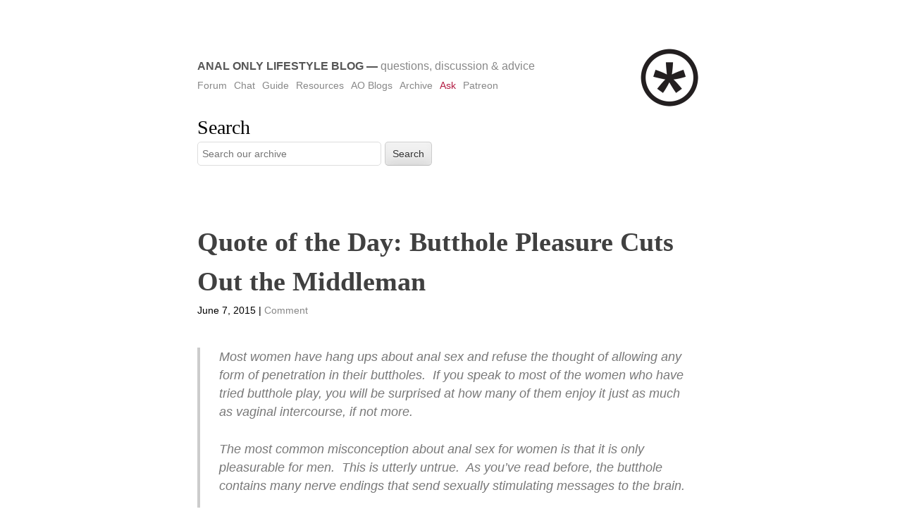

--- FILE ---
content_type: text/html; charset=UTF-8
request_url: https://www.analonlylifestyle.blog/2015/06/07/quote-of-the-day-butthole-pleasure-cuts-out-the-middleman/
body_size: 9926
content:
<!DOCTYPE html>
<html lang="en-US">
<head>
<meta charset="UTF-8" />
<meta name="viewport" content="width=device-width" />
<link rel="profile" href="http://gmpg.org/xfn/11" />
<link rel="pingback" href="https://www.analonlylifestyle.blog/xmlrpc.php" />
<meta name='robots' content='index, follow, max-image-preview:large, max-snippet:-1, max-video-preview:-1' />
<!-- This site is optimized with the Yoast SEO plugin v26.6 - https://yoast.com/wordpress/plugins/seo/ -->
<title>Quote of the Day: Butthole Pleasure Cuts Out the Middleman - Anal Only Lifestyle Blog</title>
<link rel="canonical" href="https://www.analonlylifestyle.blog/2015/06/07/quote-of-the-day-butthole-pleasure-cuts-out-the-middleman/" />
<meta property="og:locale" content="en_US" />
<meta property="og:type" content="article" />
<meta property="og:title" content="Quote of the Day: Butthole Pleasure Cuts Out the Middleman - Anal Only Lifestyle Blog" />
<meta property="og:description" content="Most women have hang ups about anal sex and refuse the thought of allowing any form of penetration in their buttholes.  If you speak to most of the women who have tried butthole play, you will be surprised at how many of them enjoy it just as much as vaginal intercourse, if not more. The [&hellip;]" />
<meta property="og:url" content="https://www.analonlylifestyle.blog/2015/06/07/quote-of-the-day-butthole-pleasure-cuts-out-the-middleman/" />
<meta property="og:site_name" content="Anal Only Lifestyle Blog" />
<meta property="article:published_time" content="2015-06-07T23:30:51+00:00" />
<meta property="article:modified_time" content="2018-12-07T23:31:30+00:00" />
<meta name="author" content="analonlylifestyle" />
<meta name="twitter:card" content="summary_large_image" />
<meta name="twitter:label1" content="Written by" />
<meta name="twitter:data1" content="analonlylifestyle" />
<meta name="twitter:label2" content="Est. reading time" />
<meta name="twitter:data2" content="1 minute" />
<script type="application/ld+json" class="yoast-schema-graph">{"@context":"https://schema.org","@graph":[{"@type":"WebPage","@id":"https://www.analonlylifestyle.blog/2015/06/07/quote-of-the-day-butthole-pleasure-cuts-out-the-middleman/","url":"https://www.analonlylifestyle.blog/2015/06/07/quote-of-the-day-butthole-pleasure-cuts-out-the-middleman/","name":"Quote of the Day: Butthole Pleasure Cuts Out the Middleman - Anal Only Lifestyle Blog","isPartOf":{"@id":"https://www.analonlylifestyle.blog/#website"},"datePublished":"2015-06-07T23:30:51+00:00","dateModified":"2018-12-07T23:31:30+00:00","author":{"@id":"https://www.analonlylifestyle.blog/#/schema/person/b8da530b5c317b6315e06585851d2224"},"breadcrumb":{"@id":"https://www.analonlylifestyle.blog/2015/06/07/quote-of-the-day-butthole-pleasure-cuts-out-the-middleman/#breadcrumb"},"inLanguage":"en-US","potentialAction":[{"@type":"ReadAction","target":["https://www.analonlylifestyle.blog/2015/06/07/quote-of-the-day-butthole-pleasure-cuts-out-the-middleman/"]}]},{"@type":"BreadcrumbList","@id":"https://www.analonlylifestyle.blog/2015/06/07/quote-of-the-day-butthole-pleasure-cuts-out-the-middleman/#breadcrumb","itemListElement":[{"@type":"ListItem","position":1,"name":"Home","item":"https://www.analonlylifestyle.blog/"},{"@type":"ListItem","position":2,"name":"Quote of the Day: Butthole Pleasure Cuts Out the Middleman"}]},{"@type":"WebSite","@id":"https://www.analonlylifestyle.blog/#website","url":"https://www.analonlylifestyle.blog/","name":"Anal Only Lifestyle Blog","description":"Questions, Discussion &amp; Advice","potentialAction":[{"@type":"SearchAction","target":{"@type":"EntryPoint","urlTemplate":"https://www.analonlylifestyle.blog/?s={search_term_string}"},"query-input":{"@type":"PropertyValueSpecification","valueRequired":true,"valueName":"search_term_string"}}],"inLanguage":"en-US"},{"@type":"Person","@id":"https://www.analonlylifestyle.blog/#/schema/person/b8da530b5c317b6315e06585851d2224","name":"analonlylifestyle","image":{"@type":"ImageObject","inLanguage":"en-US","@id":"https://www.analonlylifestyle.blog/#/schema/person/image/","url":"https://secure.gravatar.com/avatar/0e6db0e4ee7decc65e7ddf6f216d1b7ec547102f59309c938a4b087590bb6769?s=96&d=mm&r=x","contentUrl":"https://secure.gravatar.com/avatar/0e6db0e4ee7decc65e7ddf6f216d1b7ec547102f59309c938a4b087590bb6769?s=96&d=mm&r=x","caption":"analonlylifestyle"}}]}</script>
<!-- / Yoast SEO plugin. -->
<link rel="alternate" type="application/rss+xml" title="Anal Only Lifestyle Blog &raquo; Feed" href="https://www.analonlylifestyle.blog/feed/" />
<link rel="alternate" type="application/rss+xml" title="Anal Only Lifestyle Blog &raquo; Comments Feed" href="https://www.analonlylifestyle.blog/comments/feed/" />
<script type="text/javascript" id="wpp-js" src="https://www.analonlylifestyle.blog/wp-content/plugins/wordpress-popular-posts/assets/js/wpp.min.js?ver=7.3.6" data-sampling="0" data-sampling-rate="100" data-api-url="https://www.analonlylifestyle.blog/wp-json/wordpress-popular-posts" data-post-id="1142" data-token="873b579c8a" data-lang="0" data-debug="0"></script>
<link rel="alternate" type="application/rss+xml" title="Anal Only Lifestyle Blog &raquo; Quote of the Day: Butthole Pleasure Cuts Out the Middleman Comments Feed" href="https://www.analonlylifestyle.blog/2015/06/07/quote-of-the-day-butthole-pleasure-cuts-out-the-middleman/feed/" />
<link rel="alternate" title="oEmbed (JSON)" type="application/json+oembed" href="https://www.analonlylifestyle.blog/wp-json/oembed/1.0/embed?url=https%3A%2F%2Fwww.analonlylifestyle.blog%2F2015%2F06%2F07%2Fquote-of-the-day-butthole-pleasure-cuts-out-the-middleman%2F" />
<link rel="alternate" title="oEmbed (XML)" type="text/xml+oembed" href="https://www.analonlylifestyle.blog/wp-json/oembed/1.0/embed?url=https%3A%2F%2Fwww.analonlylifestyle.blog%2F2015%2F06%2F07%2Fquote-of-the-day-butthole-pleasure-cuts-out-the-middleman%2F&#038;format=xml" />
<style id='wp-img-auto-sizes-contain-inline-css' type='text/css'>
img:is([sizes=auto i],[sizes^="auto," i]){contain-intrinsic-size:3000px 1500px}
/*# sourceURL=wp-img-auto-sizes-contain-inline-css */
</style>
<style id='wp-emoji-styles-inline-css' type='text/css'>
img.wp-smiley, img.emoji {
display: inline !important;
border: none !important;
box-shadow: none !important;
height: 1em !important;
width: 1em !important;
margin: 0 0.07em !important;
vertical-align: -0.1em !important;
background: none !important;
padding: 0 !important;
}
/*# sourceURL=wp-emoji-styles-inline-css */
</style>
<style id='wp-block-library-inline-css' type='text/css'>
:root{--wp-block-synced-color:#7a00df;--wp-block-synced-color--rgb:122,0,223;--wp-bound-block-color:var(--wp-block-synced-color);--wp-editor-canvas-background:#ddd;--wp-admin-theme-color:#007cba;--wp-admin-theme-color--rgb:0,124,186;--wp-admin-theme-color-darker-10:#006ba1;--wp-admin-theme-color-darker-10--rgb:0,107,160.5;--wp-admin-theme-color-darker-20:#005a87;--wp-admin-theme-color-darker-20--rgb:0,90,135;--wp-admin-border-width-focus:2px}@media (min-resolution:192dpi){:root{--wp-admin-border-width-focus:1.5px}}.wp-element-button{cursor:pointer}:root .has-very-light-gray-background-color{background-color:#eee}:root .has-very-dark-gray-background-color{background-color:#313131}:root .has-very-light-gray-color{color:#eee}:root .has-very-dark-gray-color{color:#313131}:root .has-vivid-green-cyan-to-vivid-cyan-blue-gradient-background{background:linear-gradient(135deg,#00d084,#0693e3)}:root .has-purple-crush-gradient-background{background:linear-gradient(135deg,#34e2e4,#4721fb 50%,#ab1dfe)}:root .has-hazy-dawn-gradient-background{background:linear-gradient(135deg,#faaca8,#dad0ec)}:root .has-subdued-olive-gradient-background{background:linear-gradient(135deg,#fafae1,#67a671)}:root .has-atomic-cream-gradient-background{background:linear-gradient(135deg,#fdd79a,#004a59)}:root .has-nightshade-gradient-background{background:linear-gradient(135deg,#330968,#31cdcf)}:root .has-midnight-gradient-background{background:linear-gradient(135deg,#020381,#2874fc)}:root{--wp--preset--font-size--normal:16px;--wp--preset--font-size--huge:42px}.has-regular-font-size{font-size:1em}.has-larger-font-size{font-size:2.625em}.has-normal-font-size{font-size:var(--wp--preset--font-size--normal)}.has-huge-font-size{font-size:var(--wp--preset--font-size--huge)}.has-text-align-center{text-align:center}.has-text-align-left{text-align:left}.has-text-align-right{text-align:right}.has-fit-text{white-space:nowrap!important}#end-resizable-editor-section{display:none}.aligncenter{clear:both}.items-justified-left{justify-content:flex-start}.items-justified-center{justify-content:center}.items-justified-right{justify-content:flex-end}.items-justified-space-between{justify-content:space-between}.screen-reader-text{border:0;clip-path:inset(50%);height:1px;margin:-1px;overflow:hidden;padding:0;position:absolute;width:1px;word-wrap:normal!important}.screen-reader-text:focus{background-color:#ddd;clip-path:none;color:#444;display:block;font-size:1em;height:auto;left:5px;line-height:normal;padding:15px 23px 14px;text-decoration:none;top:5px;width:auto;z-index:100000}html :where(.has-border-color){border-style:solid}html :where([style*=border-top-color]){border-top-style:solid}html :where([style*=border-right-color]){border-right-style:solid}html :where([style*=border-bottom-color]){border-bottom-style:solid}html :where([style*=border-left-color]){border-left-style:solid}html :where([style*=border-width]){border-style:solid}html :where([style*=border-top-width]){border-top-style:solid}html :where([style*=border-right-width]){border-right-style:solid}html :where([style*=border-bottom-width]){border-bottom-style:solid}html :where([style*=border-left-width]){border-left-style:solid}html :where(img[class*=wp-image-]){height:auto;max-width:100%}:where(figure){margin:0 0 1em}html :where(.is-position-sticky){--wp-admin--admin-bar--position-offset:var(--wp-admin--admin-bar--height,0px)}@media screen and (max-width:600px){html :where(.is-position-sticky){--wp-admin--admin-bar--position-offset:0px}}
/*# sourceURL=wp-block-library-inline-css */
</style><style id='global-styles-inline-css' type='text/css'>
:root{--wp--preset--aspect-ratio--square: 1;--wp--preset--aspect-ratio--4-3: 4/3;--wp--preset--aspect-ratio--3-4: 3/4;--wp--preset--aspect-ratio--3-2: 3/2;--wp--preset--aspect-ratio--2-3: 2/3;--wp--preset--aspect-ratio--16-9: 16/9;--wp--preset--aspect-ratio--9-16: 9/16;--wp--preset--color--black: #000000;--wp--preset--color--cyan-bluish-gray: #abb8c3;--wp--preset--color--white: #ffffff;--wp--preset--color--pale-pink: #f78da7;--wp--preset--color--vivid-red: #cf2e2e;--wp--preset--color--luminous-vivid-orange: #ff6900;--wp--preset--color--luminous-vivid-amber: #fcb900;--wp--preset--color--light-green-cyan: #7bdcb5;--wp--preset--color--vivid-green-cyan: #00d084;--wp--preset--color--pale-cyan-blue: #8ed1fc;--wp--preset--color--vivid-cyan-blue: #0693e3;--wp--preset--color--vivid-purple: #9b51e0;--wp--preset--gradient--vivid-cyan-blue-to-vivid-purple: linear-gradient(135deg,rgb(6,147,227) 0%,rgb(155,81,224) 100%);--wp--preset--gradient--light-green-cyan-to-vivid-green-cyan: linear-gradient(135deg,rgb(122,220,180) 0%,rgb(0,208,130) 100%);--wp--preset--gradient--luminous-vivid-amber-to-luminous-vivid-orange: linear-gradient(135deg,rgb(252,185,0) 0%,rgb(255,105,0) 100%);--wp--preset--gradient--luminous-vivid-orange-to-vivid-red: linear-gradient(135deg,rgb(255,105,0) 0%,rgb(207,46,46) 100%);--wp--preset--gradient--very-light-gray-to-cyan-bluish-gray: linear-gradient(135deg,rgb(238,238,238) 0%,rgb(169,184,195) 100%);--wp--preset--gradient--cool-to-warm-spectrum: linear-gradient(135deg,rgb(74,234,220) 0%,rgb(151,120,209) 20%,rgb(207,42,186) 40%,rgb(238,44,130) 60%,rgb(251,105,98) 80%,rgb(254,248,76) 100%);--wp--preset--gradient--blush-light-purple: linear-gradient(135deg,rgb(255,206,236) 0%,rgb(152,150,240) 100%);--wp--preset--gradient--blush-bordeaux: linear-gradient(135deg,rgb(254,205,165) 0%,rgb(254,45,45) 50%,rgb(107,0,62) 100%);--wp--preset--gradient--luminous-dusk: linear-gradient(135deg,rgb(255,203,112) 0%,rgb(199,81,192) 50%,rgb(65,88,208) 100%);--wp--preset--gradient--pale-ocean: linear-gradient(135deg,rgb(255,245,203) 0%,rgb(182,227,212) 50%,rgb(51,167,181) 100%);--wp--preset--gradient--electric-grass: linear-gradient(135deg,rgb(202,248,128) 0%,rgb(113,206,126) 100%);--wp--preset--gradient--midnight: linear-gradient(135deg,rgb(2,3,129) 0%,rgb(40,116,252) 100%);--wp--preset--font-size--small: 13px;--wp--preset--font-size--medium: 20px;--wp--preset--font-size--large: 36px;--wp--preset--font-size--x-large: 42px;--wp--preset--spacing--20: 0.44rem;--wp--preset--spacing--30: 0.67rem;--wp--preset--spacing--40: 1rem;--wp--preset--spacing--50: 1.5rem;--wp--preset--spacing--60: 2.25rem;--wp--preset--spacing--70: 3.38rem;--wp--preset--spacing--80: 5.06rem;--wp--preset--shadow--natural: 6px 6px 9px rgba(0, 0, 0, 0.2);--wp--preset--shadow--deep: 12px 12px 50px rgba(0, 0, 0, 0.4);--wp--preset--shadow--sharp: 6px 6px 0px rgba(0, 0, 0, 0.2);--wp--preset--shadow--outlined: 6px 6px 0px -3px rgb(255, 255, 255), 6px 6px rgb(0, 0, 0);--wp--preset--shadow--crisp: 6px 6px 0px rgb(0, 0, 0);}:where(.is-layout-flex){gap: 0.5em;}:where(.is-layout-grid){gap: 0.5em;}body .is-layout-flex{display: flex;}.is-layout-flex{flex-wrap: wrap;align-items: center;}.is-layout-flex > :is(*, div){margin: 0;}body .is-layout-grid{display: grid;}.is-layout-grid > :is(*, div){margin: 0;}:where(.wp-block-columns.is-layout-flex){gap: 2em;}:where(.wp-block-columns.is-layout-grid){gap: 2em;}:where(.wp-block-post-template.is-layout-flex){gap: 1.25em;}:where(.wp-block-post-template.is-layout-grid){gap: 1.25em;}.has-black-color{color: var(--wp--preset--color--black) !important;}.has-cyan-bluish-gray-color{color: var(--wp--preset--color--cyan-bluish-gray) !important;}.has-white-color{color: var(--wp--preset--color--white) !important;}.has-pale-pink-color{color: var(--wp--preset--color--pale-pink) !important;}.has-vivid-red-color{color: var(--wp--preset--color--vivid-red) !important;}.has-luminous-vivid-orange-color{color: var(--wp--preset--color--luminous-vivid-orange) !important;}.has-luminous-vivid-amber-color{color: var(--wp--preset--color--luminous-vivid-amber) !important;}.has-light-green-cyan-color{color: var(--wp--preset--color--light-green-cyan) !important;}.has-vivid-green-cyan-color{color: var(--wp--preset--color--vivid-green-cyan) !important;}.has-pale-cyan-blue-color{color: var(--wp--preset--color--pale-cyan-blue) !important;}.has-vivid-cyan-blue-color{color: var(--wp--preset--color--vivid-cyan-blue) !important;}.has-vivid-purple-color{color: var(--wp--preset--color--vivid-purple) !important;}.has-black-background-color{background-color: var(--wp--preset--color--black) !important;}.has-cyan-bluish-gray-background-color{background-color: var(--wp--preset--color--cyan-bluish-gray) !important;}.has-white-background-color{background-color: var(--wp--preset--color--white) !important;}.has-pale-pink-background-color{background-color: var(--wp--preset--color--pale-pink) !important;}.has-vivid-red-background-color{background-color: var(--wp--preset--color--vivid-red) !important;}.has-luminous-vivid-orange-background-color{background-color: var(--wp--preset--color--luminous-vivid-orange) !important;}.has-luminous-vivid-amber-background-color{background-color: var(--wp--preset--color--luminous-vivid-amber) !important;}.has-light-green-cyan-background-color{background-color: var(--wp--preset--color--light-green-cyan) !important;}.has-vivid-green-cyan-background-color{background-color: var(--wp--preset--color--vivid-green-cyan) !important;}.has-pale-cyan-blue-background-color{background-color: var(--wp--preset--color--pale-cyan-blue) !important;}.has-vivid-cyan-blue-background-color{background-color: var(--wp--preset--color--vivid-cyan-blue) !important;}.has-vivid-purple-background-color{background-color: var(--wp--preset--color--vivid-purple) !important;}.has-black-border-color{border-color: var(--wp--preset--color--black) !important;}.has-cyan-bluish-gray-border-color{border-color: var(--wp--preset--color--cyan-bluish-gray) !important;}.has-white-border-color{border-color: var(--wp--preset--color--white) !important;}.has-pale-pink-border-color{border-color: var(--wp--preset--color--pale-pink) !important;}.has-vivid-red-border-color{border-color: var(--wp--preset--color--vivid-red) !important;}.has-luminous-vivid-orange-border-color{border-color: var(--wp--preset--color--luminous-vivid-orange) !important;}.has-luminous-vivid-amber-border-color{border-color: var(--wp--preset--color--luminous-vivid-amber) !important;}.has-light-green-cyan-border-color{border-color: var(--wp--preset--color--light-green-cyan) !important;}.has-vivid-green-cyan-border-color{border-color: var(--wp--preset--color--vivid-green-cyan) !important;}.has-pale-cyan-blue-border-color{border-color: var(--wp--preset--color--pale-cyan-blue) !important;}.has-vivid-cyan-blue-border-color{border-color: var(--wp--preset--color--vivid-cyan-blue) !important;}.has-vivid-purple-border-color{border-color: var(--wp--preset--color--vivid-purple) !important;}.has-vivid-cyan-blue-to-vivid-purple-gradient-background{background: var(--wp--preset--gradient--vivid-cyan-blue-to-vivid-purple) !important;}.has-light-green-cyan-to-vivid-green-cyan-gradient-background{background: var(--wp--preset--gradient--light-green-cyan-to-vivid-green-cyan) !important;}.has-luminous-vivid-amber-to-luminous-vivid-orange-gradient-background{background: var(--wp--preset--gradient--luminous-vivid-amber-to-luminous-vivid-orange) !important;}.has-luminous-vivid-orange-to-vivid-red-gradient-background{background: var(--wp--preset--gradient--luminous-vivid-orange-to-vivid-red) !important;}.has-very-light-gray-to-cyan-bluish-gray-gradient-background{background: var(--wp--preset--gradient--very-light-gray-to-cyan-bluish-gray) !important;}.has-cool-to-warm-spectrum-gradient-background{background: var(--wp--preset--gradient--cool-to-warm-spectrum) !important;}.has-blush-light-purple-gradient-background{background: var(--wp--preset--gradient--blush-light-purple) !important;}.has-blush-bordeaux-gradient-background{background: var(--wp--preset--gradient--blush-bordeaux) !important;}.has-luminous-dusk-gradient-background{background: var(--wp--preset--gradient--luminous-dusk) !important;}.has-pale-ocean-gradient-background{background: var(--wp--preset--gradient--pale-ocean) !important;}.has-electric-grass-gradient-background{background: var(--wp--preset--gradient--electric-grass) !important;}.has-midnight-gradient-background{background: var(--wp--preset--gradient--midnight) !important;}.has-small-font-size{font-size: var(--wp--preset--font-size--small) !important;}.has-medium-font-size{font-size: var(--wp--preset--font-size--medium) !important;}.has-large-font-size{font-size: var(--wp--preset--font-size--large) !important;}.has-x-large-font-size{font-size: var(--wp--preset--font-size--x-large) !important;}
/*# sourceURL=global-styles-inline-css */
</style>
<style id='classic-theme-styles-inline-css' type='text/css'>
/*! This file is auto-generated */
.wp-block-button__link{color:#fff;background-color:#32373c;border-radius:9999px;box-shadow:none;text-decoration:none;padding:calc(.667em + 2px) calc(1.333em + 2px);font-size:1.125em}.wp-block-file__button{background:#32373c;color:#fff;text-decoration:none}
/*# sourceURL=/wp-includes/css/classic-themes.min.css */
</style>
<!-- <link rel='stylesheet' id='usp_style-css' href='https://www.analonlylifestyle.blog/wp-content/plugins/user-submitted-posts/resources/usp.css?ver=20251210' type='text/css' media='all' /> -->
<!-- <link rel='stylesheet' id='wordpress-popular-posts-css-css' href='https://www.analonlylifestyle.blog/wp-content/plugins/wordpress-popular-posts/assets/css/wpp.css?ver=7.3.6' type='text/css' media='all' /> -->
<!-- <link rel='stylesheet' id='less-style-css' href='https://www.analonlylifestyle.blog/wp-content/themes/Less-master/style.css?ver=all' type='text/css' media='all' /> -->
<link rel="stylesheet" type="text/css" href="//www.analonlylifestyle.blog/wp-content/cache/wpfc-minified/qm5phddv/5u47o.css" media="all"/>
<script src='//www.analonlylifestyle.blog/wp-content/cache/wpfc-minified/9kqmpha1/5u3x6.js' type="text/javascript"></script>
<!-- <script type="text/javascript" src="https://www.analonlylifestyle.blog/wp-includes/js/jquery/jquery.min.js?ver=3.7.1" id="jquery-core-js"></script> -->
<!-- <script type="text/javascript" src="https://www.analonlylifestyle.blog/wp-includes/js/jquery/jquery-migrate.min.js?ver=3.4.1" id="jquery-migrate-js"></script> -->
<!-- <script type="text/javascript" src="https://www.analonlylifestyle.blog/wp-content/plugins/user-submitted-posts/resources/jquery.cookie.js?ver=20251210" id="usp_cookie-js"></script> -->
<!-- <script type="text/javascript" src="https://www.analonlylifestyle.blog/wp-content/plugins/user-submitted-posts/resources/jquery.parsley.min.js?ver=20251210" id="usp_parsley-js"></script> -->
<script type="text/javascript" id="usp_core-js-before">
/* <![CDATA[ */
var usp_custom_field = "usp_custom_field"; var usp_custom_field_2 = ""; var usp_custom_checkbox = "usp_custom_checkbox"; var usp_case_sensitivity = "false"; var usp_min_images = 0; var usp_max_images = 1; var usp_parsley_error = "Incorrect response."; var usp_multiple_cats = 0; var usp_existing_tags = 0; var usp_recaptcha_disp = "hide"; var usp_recaptcha_vers = "2"; var usp_recaptcha_key = ""; var challenge_nonce = "33fc7f7185"; var ajax_url = "https:\/\/www.analonlylifestyle.blog\/wp-admin\/admin-ajax.php"; 
//# sourceURL=usp_core-js-before
/* ]]> */
</script>
<script src='//www.analonlylifestyle.blog/wp-content/cache/wpfc-minified/8uspizmt/5u3x6.js' type="text/javascript"></script>
<!-- <script type="text/javascript" src="https://www.analonlylifestyle.blog/wp-content/plugins/user-submitted-posts/resources/jquery.usp.core.js?ver=20251210" id="usp_core-js"></script> -->
<link rel="https://api.w.org/" href="https://www.analonlylifestyle.blog/wp-json/" /><link rel="alternate" title="JSON" type="application/json" href="https://www.analonlylifestyle.blog/wp-json/wp/v2/posts/1142" /><link rel="EditURI" type="application/rsd+xml" title="RSD" href="https://www.analonlylifestyle.blog/xmlrpc.php?rsd" />
<meta name="generator" content="WordPress 6.9" />
<link rel='shortlink' href='https://www.analonlylifestyle.blog/?p=1142' />
<!-- GA Google Analytics @ https://m0n.co/ga -->
<script async src="https://www.googletagmanager.com/gtag/js?id=G-MGY2B2V0M4"></script>
<script>
window.dataLayer = window.dataLayer || [];
function gtag(){dataLayer.push(arguments);}
gtag('js', new Date());
gtag('config', 'G-MGY2B2V0M4');
</script>
<style id="wpp-loading-animation-styles">@-webkit-keyframes bgslide{from{background-position-x:0}to{background-position-x:-200%}}@keyframes bgslide{from{background-position-x:0}to{background-position-x:-200%}}.wpp-widget-block-placeholder,.wpp-shortcode-placeholder{margin:0 auto;width:60px;height:3px;background:#dd3737;background:linear-gradient(90deg,#dd3737 0%,#571313 10%,#dd3737 100%);background-size:200% auto;border-radius:3px;-webkit-animation:bgslide 1s infinite linear;animation:bgslide 1s infinite linear}</style>
<link rel="amphtml" href="https://www.analonlylifestyle.blog/2015/06/07/quote-of-the-day-butthole-pleasure-cuts-out-the-middleman/?amp"><link rel="icon" href="https://www.analonlylifestyle.blog/wp-content/uploads/2018/12/cropped-aol-1-32x32.png" sizes="32x32" />
<link rel="icon" href="https://www.analonlylifestyle.blog/wp-content/uploads/2018/12/cropped-aol-1-192x192.png" sizes="192x192" />
<link rel="apple-touch-icon" href="https://www.analonlylifestyle.blog/wp-content/uploads/2018/12/cropped-aol-1-180x180.png" />
<meta name="msapplication-TileImage" content="https://www.analonlylifestyle.blog/wp-content/uploads/2018/12/cropped-aol-1-270x270.png" />
<style type="text/css" id="wp-custom-css">
a {
color: #b21a41;
}
a:hover {
color: #fb9c6e;
}
blockquote {
margin: 0;
padding: 0 1.5em;
border-left: 4px solid #ccc;
font-style: italic;
margin-bottom: 1.5em;
}
blockquote i, blockquote em {
font-style: normal;
}
.search #s {
padding: 3px 6px;
font-size: 0.8em;
width: 247px;
}
.search #s:focus,
.search #searchsubmit:focus {
outline: none;
border-color: #b21a41;
}
.search #searchsubmit {
padding: 9px 10px;
vertical-align: top;
border-radius: 5px;
}
#search_menu label {
display: none;
}
@media (max-width: 374px) {
header #brand .site-title {
font-size: 1.3rem;
}
header nav ul li a {
font-size: 1.37rem;
}
.search #s {
width: 195px;
}
}
@media (min-width: 375px) and (max-width: 413px) {
header #brand .site-title {
font-size: 1.6rem;
}
header nav ul li a {
font-size: 1.5rem;
}
.search #s {
width: 250px;
}
}
@media (min-width: 414px) and (max-width: 767px) {
header #brand .site-title {
font-size: 1.9rem;
}
header nav ul li a {
font-size: 1.5rem;
}
.search #s {
width: 289px;
}
}
@media (max-width: 767px) {
header {
margin-bottom: 0;
}
header .container {
padding-top: 0;
}
header .gravatar {
float: right;
width: 50px;
height: 50px;
}
header .gravatar img {
max-width: 100%;
max-height: 100%;
}
header #brand {
margin-top: 0;
}
#search_menu {
margin-top: 1.2rem;
}
article .title {
font-size: 2.8rem;
line-height: 1.4;
}
h2 {
font-size: 2.4rem;
line-height: 1.4;
}
h3 {
font-size: 2rem;
}
}
.menu-item-3336 a {
color: #b21a41;
}		</style>
</head>
<body class="wp-singular post-template-default single single-post postid-1142 single-format-standard wp-theme-Less-master">
<header id="masthead" class="site-header" role="banner">
<div class="container">
<div class="gravatar">
<img alt='' src='https://secure.gravatar.com/avatar/0e6db0e4ee7decc65e7ddf6f216d1b7ec547102f59309c938a4b087590bb6769?s=100&#038;d=mm&#038;r=x' srcset='https://secure.gravatar.com/avatar/0e6db0e4ee7decc65e7ddf6f216d1b7ec547102f59309c938a4b087590bb6769?s=200&#038;d=mm&#038;r=x 2x' class='avatar avatar-100 photo' height='100' width='100' loading='lazy' decoding='async'/>		</div><!--/ author -->
<div id="brand">
<h1 class="site-title"><a href="https://www.analonlylifestyle.blog/" title="Anal Only Lifestyle Blog" rel="home">Anal Only Lifestyle Blog</a> &mdash; <span>Questions, Discussion &amp; Advice</span></h1>
</div><!-- /brand -->
<nav role="navigation" class="site-navigation main-navigation">
<div class="menu-links-container"><ul id="menu-links" class="menu"><li id="menu-item-3334" class="menu-item menu-item-type-custom menu-item-object-custom menu-item-3334"><a href="https://www.analonlylifestyle.com">Forum</a></li>
<li id="menu-item-3335" class="menu-item menu-item-type-custom menu-item-object-custom menu-item-3335"><a href="https://discord.gg/mkMeySr">Chat</a></li>
<li id="menu-item-5858" class="menu-item menu-item-type-post_type menu-item-object-page menu-item-5858"><a href="https://www.analonlylifestyle.blog/guide/">Guide</a></li>
<li id="menu-item-3344" class="menu-item menu-item-type-post_type menu-item-object-page menu-item-3344"><a href="https://www.analonlylifestyle.blog/resources/">Resources</a></li>
<li id="menu-item-4736" class="menu-item menu-item-type-post_type menu-item-object-page menu-item-4736"><a href="https://www.analonlylifestyle.blog/resources/anal-only-porn-blogs/">AO Blogs</a></li>
<li id="menu-item-5508" class="menu-item menu-item-type-post_type menu-item-object-page menu-item-5508"><a href="https://www.analonlylifestyle.blog/archive/">Archive</a></li>
<li id="menu-item-3336" class="menu-item menu-item-type-post_type menu-item-object-page menu-item-3336"><a href="https://www.analonlylifestyle.blog/ask/">Ask</a></li>
<li id="menu-item-6654" class="menu-item menu-item-type-custom menu-item-object-custom menu-item-6654"><a href="https://www.patreon.com/analonlylifestyle">Patreon</a></li>
</ul></div>		</nav><!-- .site-navigation .main-navigation -->
<div class="clear"></div>
<div id="search_menu">
<div class="search"><h3>Search</h3><div class="search">
<form role="search" method="get" id="search-form" action="https://www.analonlylifestyle.blog/" >
<input type="text" value="" name="s" id="s" placeholder="Search our archive">
<input type="submit" id="searchsubmit" value="Search">
</form>
</div></div>		</div>
</div><!--/container -->
</header><!-- #masthead .site-header -->
<div class="container">
<div id="primary">
<div id="content" role="main">
<article class="post">
<h1 class="title">Quote of the Day: Butthole Pleasure Cuts Out the Middleman</h1>
<div class="post-meta">
June 7, 2015							|
<span class="comments-link">
<a href="https://www.analonlylifestyle.blog/2015/06/07/quote-of-the-day-butthole-pleasure-cuts-out-the-middleman/#respond">Comment</a>								</span>
</div><!--/post-meta -->
<div class="the-content">
<blockquote><p>Most women have hang ups about anal sex and refuse the thought of allowing any form of penetration in their buttholes.  If you speak to most of the women who have tried butthole play, you will be surprised at how many of them enjoy it just as much as vaginal intercourse, if not more.</p>
<p>The most common misconception about anal sex for women is that it is only pleasurable for men.  This is utterly untrue.  As you’ve read before, the butthole contains many nerve endings that send sexually stimulating messages to the brain.</p>
<p>A lot of women don’t know that the G-spot is actually located in the butthole.  That is the reason why doggystyle feels so great and why most women achieve orgasm through this position.  Doggystyle makes hitting that spot become even easier.  Anal sex only enhances that sensation that you get from having sex in this position.  Butthole pleasure is a way of cutting out the middle man and going straight for the goal.</p></blockquote>
<p><a href="http://www.butthole.info/womens-buttholes.html">Source</a></p>
<h3>Related Posts</h3>
<ul class="similar-posts">
<li><a href="https://www.analonlylifestyle.blog/2015/06/09/common-myths-about-buttholes/" rel="bookmark" title="Common Myths about Buttholes">Common Myths about Buttholes</a></li>
<li><a href="https://www.analonlylifestyle.blog/2015/06/08/tips-on-butthole-pleasure-anal-sex/" rel="bookmark" title="Tips on Butthole Pleasure – Anal Sex">Tips on Butthole Pleasure – Anal Sex</a></li>
<li><a href="https://www.analonlylifestyle.blog/2014/09/07/butthole-is-the-new-vagina/" rel="bookmark" title="Butthole is the new Vagina">Butthole is the new Vagina</a></li>
<li><a href="https://www.analonlylifestyle.blog/2015/06/10/the-anatomy-of-a-butthole/" rel="bookmark" title="The Anatomy of a Butthole">The Anatomy of a Butthole</a></li>
<li><a href="https://www.analonlylifestyle.blog/2019/03/13/why-its-better-to-start-with-anal-than-vaginal/" rel="bookmark" title="Why It&#8217;s Better to Start With Anal than Vaginal">Why It&#8217;s Better to Start With Anal than Vaginal</a></li>
</ul>
<p><!-- Similar Posts took 33.672 ms --></p>
</div><!-- the-content -->
<div class="meta clearfix">
<div class="category"><ul class="post-categories">
<li><a href="https://www.analonlylifestyle.blog/category/anal-orgasm/" rel="category tag">Anal Orgasm</a></li>
<li><a href="https://www.analonlylifestyle.blog/category/anal-sex/" rel="category tag">Anal Sex</a></li></ul></div>
<div class="tags"></div>
</div><!-- Meta -->						
</article>
<!-- You can start editing here. -->
<!-- If comments are open, but there are no comments. -->
<div id="respond" class="comment-respond">
<h3 id="reply-title" class="comment-reply-title">Leave a Reply <small><a rel="nofollow" id="cancel-comment-reply-link" href="/2015/06/07/quote-of-the-day-butthole-pleasure-cuts-out-the-middleman/#respond" style="display:none;">Cancel reply</a></small></h3><form action="https://www.analonlylifestyle.blog/wp-comments-post.php" method="post" id="commentform" class="comment-form"><p class="comment-notes"><span id="email-notes">Your email address will not be published.</span> <span class="required-field-message">Required fields are marked <span class="required">*</span></span></p><p class="comment-form-comment"><label for="comment">Comment <span class="required">*</span></label> <textarea id="comment" name="comment" cols="45" rows="8" maxlength="65525" required="required"></textarea></p><p class="comment-form-author"><label for="author">Name</label> <input id="author" name="author" type="text" value="" size="30" maxlength="245" autocomplete="name" /></p>
<p class="comment-form-email"><label for="email">Email</label> <input id="email" name="email" type="text" value="" size="30" maxlength="100" aria-describedby="email-notes" autocomplete="email" /></p>
<p class="comment-form-url"><label for="url">Website</label> <input id="url" name="url" type="text" value="" size="30" maxlength="200" autocomplete="url" /></p>
<p class="form-submit"><input name="submit" type="submit" id="submit" class="submit" value="Post Comment" /> <input type='hidden' name='comment_post_ID' value='1142' id='comment_post_ID' />
<input type='hidden' name='comment_parent' id='comment_parent' value='0' />
</p><p style="display: none;"><input type="hidden" id="akismet_comment_nonce" name="akismet_comment_nonce" value="062c6e8d75" /></p><p style="display: none !important;" class="akismet-fields-container" data-prefix="ak_"><label>&#916;<textarea name="ak_hp_textarea" cols="45" rows="8" maxlength="100"></textarea></label><input type="hidden" id="ak_js_1" name="ak_js" value="207"/><script>document.getElementById( "ak_js_1" ).setAttribute( "value", ( new Date() ).getTime() );</script></p></form>	</div><!-- #respond -->
</div><!-- #content .site-content -->
</div><!-- #primary .content-area -->
</div><!-- / container-->
<footer class="site-footer" role="contentinfo">
<div class="site-info container">
Part of the Anal Only Network. <a href="https://www.analonlylifestyle.com">Anal Only Lifestyle Forum</a>
</div><!-- .site-info -->
</footer><!-- #colophon .site-footer -->
<script type="speculationrules">
{"prefetch":[{"source":"document","where":{"and":[{"href_matches":"/*"},{"not":{"href_matches":["/wp-*.php","/wp-admin/*","/wp-content/uploads/*","/wp-content/*","/wp-content/plugins/*","/wp-content/themes/Less-master/*","/*\\?(.+)"]}},{"not":{"selector_matches":"a[rel~=\"nofollow\"]"}},{"not":{"selector_matches":".no-prefetch, .no-prefetch a"}}]},"eagerness":"conservative"}]}
</script>
<script type="text/javascript" src="https://www.analonlylifestyle.blog/wp-content/themes/Less-master/js/jquery.fitvids.js?ver=1.1" id="less-fitvid-js"></script>
<script type="text/javascript" src="https://www.analonlylifestyle.blog/wp-content/themes/Less-master/js/theme.min.js?ver=1.1" id="less-js"></script>
<script defer type="text/javascript" src="https://www.analonlylifestyle.blog/wp-content/plugins/akismet/_inc/akismet-frontend.js?ver=1763047179" id="akismet-frontend-js"></script>
<script id="wp-emoji-settings" type="application/json">
{"baseUrl":"https://s.w.org/images/core/emoji/17.0.2/72x72/","ext":".png","svgUrl":"https://s.w.org/images/core/emoji/17.0.2/svg/","svgExt":".svg","source":{"concatemoji":"https://www.analonlylifestyle.blog/wp-includes/js/wp-emoji-release.min.js?ver=6.9"}}
</script>
<script type="module">
/* <![CDATA[ */
/*! This file is auto-generated */
const a=JSON.parse(document.getElementById("wp-emoji-settings").textContent),o=(window._wpemojiSettings=a,"wpEmojiSettingsSupports"),s=["flag","emoji"];function i(e){try{var t={supportTests:e,timestamp:(new Date).valueOf()};sessionStorage.setItem(o,JSON.stringify(t))}catch(e){}}function c(e,t,n){e.clearRect(0,0,e.canvas.width,e.canvas.height),e.fillText(t,0,0);t=new Uint32Array(e.getImageData(0,0,e.canvas.width,e.canvas.height).data);e.clearRect(0,0,e.canvas.width,e.canvas.height),e.fillText(n,0,0);const a=new Uint32Array(e.getImageData(0,0,e.canvas.width,e.canvas.height).data);return t.every((e,t)=>e===a[t])}function p(e,t){e.clearRect(0,0,e.canvas.width,e.canvas.height),e.fillText(t,0,0);var n=e.getImageData(16,16,1,1);for(let e=0;e<n.data.length;e++)if(0!==n.data[e])return!1;return!0}function u(e,t,n,a){switch(t){case"flag":return n(e,"\ud83c\udff3\ufe0f\u200d\u26a7\ufe0f","\ud83c\udff3\ufe0f\u200b\u26a7\ufe0f")?!1:!n(e,"\ud83c\udde8\ud83c\uddf6","\ud83c\udde8\u200b\ud83c\uddf6")&&!n(e,"\ud83c\udff4\udb40\udc67\udb40\udc62\udb40\udc65\udb40\udc6e\udb40\udc67\udb40\udc7f","\ud83c\udff4\u200b\udb40\udc67\u200b\udb40\udc62\u200b\udb40\udc65\u200b\udb40\udc6e\u200b\udb40\udc67\u200b\udb40\udc7f");case"emoji":return!a(e,"\ud83e\u1fac8")}return!1}function f(e,t,n,a){let r;const o=(r="undefined"!=typeof WorkerGlobalScope&&self instanceof WorkerGlobalScope?new OffscreenCanvas(300,150):document.createElement("canvas")).getContext("2d",{willReadFrequently:!0}),s=(o.textBaseline="top",o.font="600 32px Arial",{});return e.forEach(e=>{s[e]=t(o,e,n,a)}),s}function r(e){var t=document.createElement("script");t.src=e,t.defer=!0,document.head.appendChild(t)}a.supports={everything:!0,everythingExceptFlag:!0},new Promise(t=>{let n=function(){try{var e=JSON.parse(sessionStorage.getItem(o));if("object"==typeof e&&"number"==typeof e.timestamp&&(new Date).valueOf()<e.timestamp+604800&&"object"==typeof e.supportTests)return e.supportTests}catch(e){}return null}();if(!n){if("undefined"!=typeof Worker&&"undefined"!=typeof OffscreenCanvas&&"undefined"!=typeof URL&&URL.createObjectURL&&"undefined"!=typeof Blob)try{var e="postMessage("+f.toString()+"("+[JSON.stringify(s),u.toString(),c.toString(),p.toString()].join(",")+"));",a=new Blob([e],{type:"text/javascript"});const r=new Worker(URL.createObjectURL(a),{name:"wpTestEmojiSupports"});return void(r.onmessage=e=>{i(n=e.data),r.terminate(),t(n)})}catch(e){}i(n=f(s,u,c,p))}t(n)}).then(e=>{for(const n in e)a.supports[n]=e[n],a.supports.everything=a.supports.everything&&a.supports[n],"flag"!==n&&(a.supports.everythingExceptFlag=a.supports.everythingExceptFlag&&a.supports[n]);var t;a.supports.everythingExceptFlag=a.supports.everythingExceptFlag&&!a.supports.flag,a.supports.everything||((t=a.source||{}).concatemoji?r(t.concatemoji):t.wpemoji&&t.twemoji&&(r(t.twemoji),r(t.wpemoji)))});
//# sourceURL=https://www.analonlylifestyle.blog/wp-includes/js/wp-emoji-loader.min.js
/* ]]> */
</script>
</body>
</html><!-- WP Fastest Cache file was created in 0.423 seconds, on December 29, 2025 @ 2:48 am -->